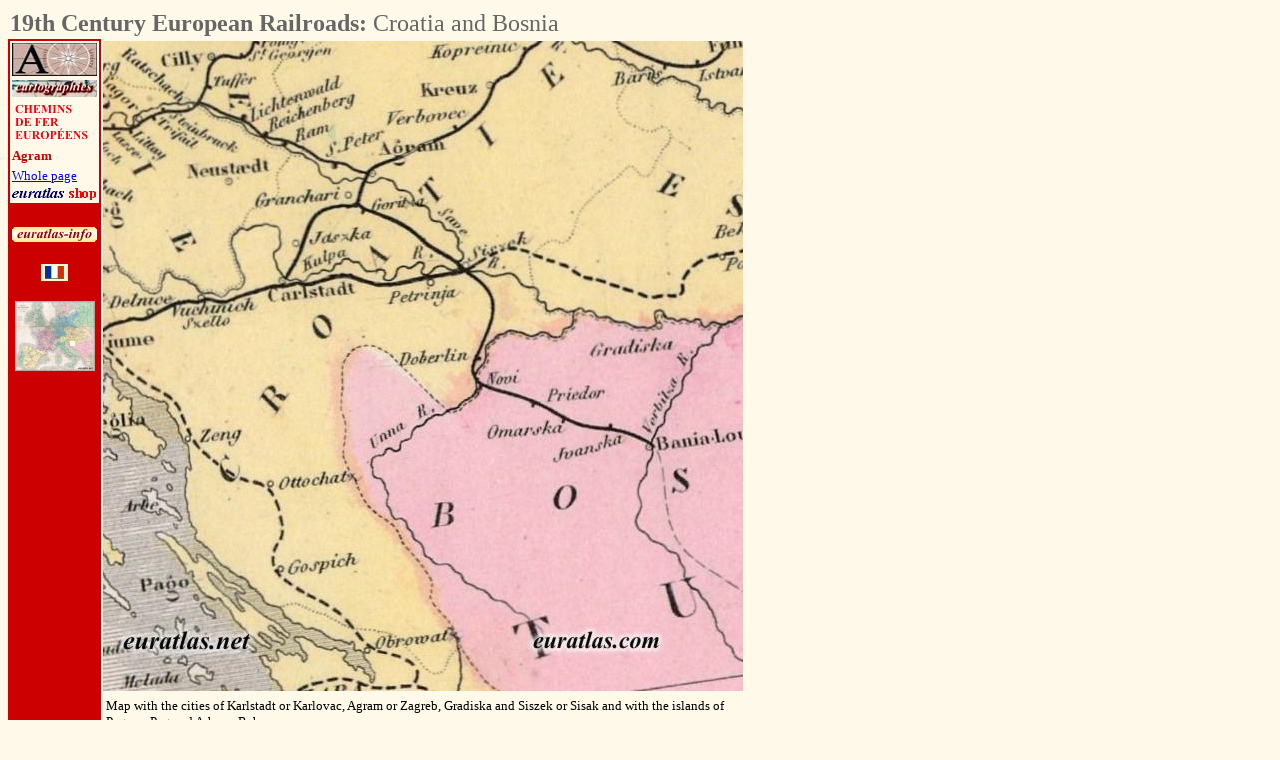

--- FILE ---
content_type: text/html
request_url: https://www.euratlas.net/cartogra/rail_19/19_europe_rails_12_9.html
body_size: 3432
content:
<!DOCTYPE html PUBLIC "-//W3C//DTD HTML 4.01 Transitional//EN">
<html>
<head>
  <meta content="text/html; charset=windows-1252"
 http-equiv="content-type">
  <title>Europeans Railroads, end of 19th Century: : Croatia and Bosnia</title>
  <meta content="Antique 19th century clickable history map of the European Railroads by A. T. Chartier. Karlstadt or Karlovac, Agram or Zagreb, Gradiska, Siszek or Sisak" name="description">
  <meta name="KeyWords" content="antique, map, railroads, Europe, european, Agram">
  <meta content="Euratlas" name="author">
<style type="text/css">
		img.style_minicarte {height: 5px; width: 5px; border-width: 0px}
		td.style_minicarte {background-color: #FEF9E9; text-align: center; height: 5px; vertical-align: middle; width: 5px; border-width: 0px; padding: 0px}
		table.style_minicarte {align: center; border-width: 0px; padding: 0px; border-collapse: collapse; border-spacing 0px; width="80"; background-color: #FEF9E9}
	</style>
</head>

<body style="color: rgb(0, 0, 0); background-color: rgb(254, 249, 233);"
 alink="#000088" link="#0000ff" vlink="#ff0000">

<table border="0" cellpadding="2" cellspacing="0" width="928">
  <tbody>
    <tr>
      <td colspan="3" rowspan="1" align="left" valign="middle" width="928">
<b><font color="#666666" face="Times New Roman, Times, serif" size="+2">19th Century European Railroads:</b> Croatia and Bosnia</font></td>
          </tr>
    <tr>
      <td align="center" bgcolor="#cc0000" valign="top" width="88">
      <table align="center" bgcolor="#fef9e9" border="0" cellpadding="2" cellspacing="0" width="88">
        <tbody>
                   <tr>
            <td align="center" bgcolor="#fef9e9" valign="top" width="85">
<a href="https://www.euratlas.net/index_en.html">
<img alt="Euratlas" title="Maps of Europe Euratlas" src="https://www.euratlas.net/cartogra/icons/ponente.jpg" style="border: 0px solid ;" border="0" height="33" width="85"></a>
            </td>
          </tr>
<tr>
<td align="center" valign="middle">
<a href="https://www.euratlas.net/antique/cartography/index.html">
<img alt="Cartographies" title="Content of the Euratlas Europe Old Maps" src="https://www.euratlas.net/cartogra/icons/cartographies.jpg" border="0" height="17" width="85"></a>
</td>
</tr>
          <tr>
            <td align="center" bgcolor="#fef9e9" valign="middle" width="85">
<a href="https://www.euratlas.net/cartogra/rail_19/index.html">
<img alt="Overall view of the European railroads map" title="European railroads map, overall view" src="https://www.euratlas.net/cartogra/icons/railroads_19.gif" style="border: 0px solid ;" height="43" width="85"></a></td>
</tr>
<tr>
<td align="left" bgcolor="#fef9e9" valign="top"><b><font face="Times New Roman, Times, serif" size="-1"; font color="#cc0000">Agram</font></b></td>
</tr>
<tr>
<td align="left" bgcolor="#fef9e9" valign="top"><font face="Times New Roman, Times, serif" size="-1"><a href="index.html">Whole page</a></td>
</tr>
<tr align="center">
<td align="center" bgcolor="#fef9e9" valign="middle" width="85">
<a href="https://www.euratlas.net/shop/index.html">
<img src="https://www.euratlas.net/cartogra/icons/euratlas_shop.gif" title="Old maps of Europe in the Euratlas Shop" alt="The Euratlas Shop" border="0" height="13" width="85"></a>
</td>
</tr>
<tr>
<td bgcolor="#cc0000" valign="top"><br>
</td>
</tr>
<tr align="center">
<td bgcolor="#cc0000" valign="top"><a href="https://www.euratlas.net/euratlas-info_members/index.html"><img alt="Euratlas-Info" title="Euratlas-Info Member's Area" src="https://www.euratlas.net/button_info_4.gif" border="0" height="15" width="85"></a></td>
</tr>
         <tr>
            <td align="center" bgcolor="#cc0000" valign="middle" width="96"><br>
<a href="fr_europe_rails_12_9.html"><img alt="French" title="Français" src="https://www.euratlas.net/cartogra/icons/fr.gif" height="17" width="27" style="border: 0px solid"></a>
            </td>
</tr>
        </tbody>
      </table>
      <br>
			<table class="style_minicarte"><tbody>
<tr class="style_minicarte">
<td class="style_minicarte"> <a class="style_minicarte" href="19_europe_rails_1_1.html"><img class="style_minicarte" alt="" src=" images/thumbnails/railway_europe1_1.jpg"></a></td>
<td class="style_minicarte"> <a class="style_minicarte" href="19_europe_rails_2_1.html"><img class="style_minicarte" alt="" src=" images/thumbnails/railway_europe2_1.jpg"></a></td>
<td class="style_minicarte"> <a class="style_minicarte" href="19_europe_rails_3_1.html"><img class="style_minicarte" alt="" src=" images/thumbnails/railway_europe3_1.jpg"></a></td>
<td class="style_minicarte"> <a class="style_minicarte" href="19_europe_rails_4_1.html"><img class="style_minicarte" alt="" src=" images/thumbnails/railway_europe4_1.jpg"></a></td>
<td class="style_minicarte"> <a class="style_minicarte" href="19_europe_rails_5_1.html"><img class="style_minicarte" alt="" src=" images/thumbnails/railway_europe5_1.jpg"></a></td>
<td class="style_minicarte"> <a class="style_minicarte" href="19_europe_rails_6_1.html"><img class="style_minicarte" alt="" src=" images/thumbnails/railway_europe6_1.jpg"></a></td>
<td class="style_minicarte"> <a class="style_minicarte" href="19_europe_rails_7_1.html"><img class="style_minicarte" alt="" src=" images/thumbnails/railway_europe7_1.jpg"></a></td>
<td class="style_minicarte"> <a class="style_minicarte" href="19_europe_rails_8_1.html"><img class="style_minicarte" alt="" src=" images/thumbnails/railway_europe8_1.jpg"></a></td>
<td class="style_minicarte"> <a class="style_minicarte" href="19_europe_rails_9_1.html"><img class="style_minicarte" alt="" src=" images/thumbnails/railway_europe9_1.jpg"></a></td>
<td class="style_minicarte"> <a class="style_minicarte" href="19_europe_rails_10_1.html"><img class="style_minicarte" alt="" src=" images/thumbnails/railway_europe10_1.jpg"></a></td>
<td class="style_minicarte"> <a class="style_minicarte" href="19_europe_rails_11_1.html"><img class="style_minicarte" alt="" src=" images/thumbnails/railway_europe11_1.jpg"></a></td>
<td class="style_minicarte"> <a class="style_minicarte" href="19_europe_rails_12_1.html"><img class="style_minicarte" alt="" src=" images/thumbnails/railway_europe12_1.jpg"></a></td>
<td class="style_minicarte"> <a class="style_minicarte" href="19_europe_rails_13_1.html"><img class="style_minicarte" alt="" src=" images/thumbnails/railway_europe13_1.jpg"></a></td>
<td class="style_minicarte"> <a class="style_minicarte" href="19_europe_rails_14_1.html"><img class="style_minicarte" alt="" src=" images/thumbnails/railway_europe14_1.jpg"></a></td>
<td class="style_minicarte"> <a class="style_minicarte" href="19_europe_rails_15_1.html"><img class="style_minicarte" alt="" src=" images/thumbnails/railway_europe15_1.jpg"></a></td>
<td class="style_minicarte"> <a class="style_minicarte" href="19_europe_rails_16_1.html"><img class="style_minicarte" alt="" src=" images/thumbnails/railway_europe16_1.jpg"></a></td>
</tr>
<tr class="style_minicarte">
<td class="style_minicarte"> <a class="style_minicarte" href="19_europe_rails_1_2.html"><img class="style_minicarte" alt="" src=" images/thumbnails/railway_europe1_2.jpg"></a></td>
<td class="style_minicarte"> <a class="style_minicarte" href="19_europe_rails_2_2.html"><img class="style_minicarte" alt="" src=" images/thumbnails/railway_europe2_2.jpg"></a></td>
<td class="style_minicarte"> <a class="style_minicarte" href="19_europe_rails_3_2.html"><img class="style_minicarte" alt="" src=" images/thumbnails/railway_europe3_2.jpg"></a></td>
<td class="style_minicarte"> <a class="style_minicarte" href="19_europe_rails_4_2.html"><img class="style_minicarte" alt="" src=" images/thumbnails/railway_europe4_2.jpg"></a></td>
<td class="style_minicarte"> <a class="style_minicarte" href="19_europe_rails_5_2.html"><img class="style_minicarte" alt="" src=" images/thumbnails/railway_europe5_2.jpg"></a></td>
<td class="style_minicarte"> <a class="style_minicarte" href="19_europe_rails_6_2.html"><img class="style_minicarte" alt="" src=" images/thumbnails/railway_europe6_2.jpg"></a></td>
<td class="style_minicarte"> <a class="style_minicarte" href="19_europe_rails_7_2.html"><img class="style_minicarte" alt="" src=" images/thumbnails/railway_europe7_2.jpg"></a></td>
<td class="style_minicarte"> <a class="style_minicarte" href="19_europe_rails_8_2.html"><img class="style_minicarte" alt="" src=" images/thumbnails/railway_europe8_2.jpg"></a></td>
<td class="style_minicarte"> <a class="style_minicarte" href="19_europe_rails_9_2.html"><img class="style_minicarte" alt="" src=" images/thumbnails/railway_europe9_2.jpg"></a></td>
<td class="style_minicarte"> <a class="style_minicarte" href="19_europe_rails_10_2.html"><img class="style_minicarte" alt="" src=" images/thumbnails/railway_europe10_2.jpg"></a></td>
<td class="style_minicarte"> <a class="style_minicarte" href="19_europe_rails_11_2.html"><img class="style_minicarte" alt="" src=" images/thumbnails/railway_europe11_2.jpg"></a></td>
<td class="style_minicarte"> <a class="style_minicarte" href="19_europe_rails_12_2.html"><img class="style_minicarte" alt="" src=" images/thumbnails/railway_europe12_2.jpg"></a></td>
<td class="style_minicarte"> <a class="style_minicarte" href="19_europe_rails_13_2.html"><img class="style_minicarte" alt="" src=" images/thumbnails/railway_europe13_2.jpg"></a></td>
<td class="style_minicarte"> <a class="style_minicarte" href="19_europe_rails_14_2.html"><img class="style_minicarte" alt="" src=" images/thumbnails/railway_europe14_2.jpg"></a></td>
<td class="style_minicarte"> <a class="style_minicarte" href="19_europe_rails_15_2.html"><img class="style_minicarte" alt="" src=" images/thumbnails/railway_europe15_2.jpg"></a></td>
<td class="style_minicarte"> <a class="style_minicarte" href="19_europe_rails_16_2.html"><img class="style_minicarte" alt="" src=" images/thumbnails/railway_europe16_2.jpg"></a></td>
</tr>
<tr class="style_minicarte">
<td class="style_minicarte"> <a class="style_minicarte" href="19_europe_rails_1_3.html"><img class="style_minicarte" alt="" src=" images/thumbnails/railway_europe1_3.jpg"></a></td>
<td class="style_minicarte"> <a class="style_minicarte" href="19_europe_rails_2_3.html"><img class="style_minicarte" alt="" src=" images/thumbnails/railway_europe2_3.jpg"></a></td>
<td class="style_minicarte"> <a class="style_minicarte" href="19_europe_rails_3_3.html"><img class="style_minicarte" alt="" src=" images/thumbnails/railway_europe3_3.jpg"></a></td>
<td class="style_minicarte"> <a class="style_minicarte" href="19_europe_rails_4_3.html"><img class="style_minicarte" alt="" src=" images/thumbnails/railway_europe4_3.jpg"></a></td>
<td class="style_minicarte"> <a class="style_minicarte" href="19_europe_rails_5_3.html"><img class="style_minicarte" alt="" src=" images/thumbnails/railway_europe5_3.jpg"></a></td>
<td class="style_minicarte"> <a class="style_minicarte" href="19_europe_rails_6_3.html"><img class="style_minicarte" alt="" src=" images/thumbnails/railway_europe6_3.jpg"></a></td>
<td class="style_minicarte"> <a class="style_minicarte" href="19_europe_rails_7_3.html"><img class="style_minicarte" alt="" src=" images/thumbnails/railway_europe7_3.jpg"></a></td>
<td class="style_minicarte"> <a class="style_minicarte" href="19_europe_rails_8_3.html"><img class="style_minicarte" alt="" src=" images/thumbnails/railway_europe8_3.jpg"></a></td>
<td class="style_minicarte"> <a class="style_minicarte" href="19_europe_rails_9_3.html"><img class="style_minicarte" alt="" src=" images/thumbnails/railway_europe9_3.jpg"></a></td>
<td class="style_minicarte"> <a class="style_minicarte" href="19_europe_rails_10_3.html"><img class="style_minicarte" alt="" src=" images/thumbnails/railway_europe10_3.jpg"></a></td>
<td class="style_minicarte"> <a class="style_minicarte" href="19_europe_rails_11_3.html"><img class="style_minicarte" alt="" src=" images/thumbnails/railway_europe11_3.jpg"></a></td>
<td class="style_minicarte"> <a class="style_minicarte" href="19_europe_rails_12_3.html"><img class="style_minicarte" alt="" src=" images/thumbnails/railway_europe12_3.jpg"></a></td>
<td class="style_minicarte"> <a class="style_minicarte" href="19_europe_rails_13_3.html"><img class="style_minicarte" alt="" src=" images/thumbnails/railway_europe13_3.jpg"></a></td>
<td class="style_minicarte"> <a class="style_minicarte" href="19_europe_rails_14_3.html"><img class="style_minicarte" alt="" src=" images/thumbnails/railway_europe14_3.jpg"></a></td>
<td class="style_minicarte"> <a class="style_minicarte" href="19_europe_rails_15_3.html"><img class="style_minicarte" alt="" src=" images/thumbnails/railway_europe15_3.jpg"></a></td>
<td class="style_minicarte"> <a class="style_minicarte" href="19_europe_rails_16_3.html"><img class="style_minicarte" alt="" src=" images/thumbnails/railway_europe16_3.jpg"></a></td>
</tr>
<tr class="style_minicarte">
<td class="style_minicarte"> <a class="style_minicarte" href="19_europe_rails_1_4.html"><img class="style_minicarte" alt="" src=" images/thumbnails/railway_europe1_4.jpg"></a></td>
<td class="style_minicarte"> <a class="style_minicarte" href="19_europe_rails_2_4.html"><img class="style_minicarte" alt="" src=" images/thumbnails/railway_europe2_4.jpg"></a></td>
<td class="style_minicarte"> <a class="style_minicarte" href="19_europe_rails_3_4.html"><img class="style_minicarte" alt="" src=" images/thumbnails/railway_europe3_4.jpg"></a></td>
<td class="style_minicarte"> <a class="style_minicarte" href="19_europe_rails_4_4.html"><img class="style_minicarte" alt="" src=" images/thumbnails/railway_europe4_4.jpg"></a></td>
<td class="style_minicarte"> <a class="style_minicarte" href="19_europe_rails_5_4.html"><img class="style_minicarte" alt="" src=" images/thumbnails/railway_europe5_4.jpg"></a></td>
<td class="style_minicarte"> <a class="style_minicarte" href="19_europe_rails_6_4.html"><img class="style_minicarte" alt="" src=" images/thumbnails/railway_europe6_4.jpg"></a></td>
<td class="style_minicarte"> <a class="style_minicarte" href="19_europe_rails_7_4.html"><img class="style_minicarte" alt="" src=" images/thumbnails/railway_europe7_4.jpg"></a></td>
<td class="style_minicarte"> <a class="style_minicarte" href="19_europe_rails_8_4.html"><img class="style_minicarte" alt="" src=" images/thumbnails/railway_europe8_4.jpg"></a></td>
<td class="style_minicarte"> <a class="style_minicarte" href="19_europe_rails_9_4.html"><img class="style_minicarte" alt="" src=" images/thumbnails/railway_europe9_4.jpg"></a></td>
<td class="style_minicarte"> <a class="style_minicarte" href="19_europe_rails_10_4.html"><img class="style_minicarte" alt="" src=" images/thumbnails/railway_europe10_4.jpg"></a></td>
<td class="style_minicarte"> <a class="style_minicarte" href="19_europe_rails_11_4.html"><img class="style_minicarte" alt="" src=" images/thumbnails/railway_europe11_4.jpg"></a></td>
<td class="style_minicarte"> <a class="style_minicarte" href="19_europe_rails_12_4.html"><img class="style_minicarte" alt="" src=" images/thumbnails/railway_europe12_4.jpg"></a></td>
<td class="style_minicarte"> <a class="style_minicarte" href="19_europe_rails_13_4.html"><img class="style_minicarte" alt="" src=" images/thumbnails/railway_europe13_4.jpg"></a></td>
<td class="style_minicarte"> <a class="style_minicarte" href="19_europe_rails_14_4.html"><img class="style_minicarte" alt="" src=" images/thumbnails/railway_europe14_4.jpg"></a></td>
<td class="style_minicarte"> <a class="style_minicarte" href="19_europe_rails_15_4.html"><img class="style_minicarte" alt="" src=" images/thumbnails/railway_europe15_4.jpg"></a></td>
<td class="style_minicarte"> <a class="style_minicarte" href="19_europe_rails_16_4.html"><img class="style_minicarte" alt="" src=" images/thumbnails/railway_europe16_4.jpg"></a></td>
</tr>
<tr class="style_minicarte">
<td class="style_minicarte"> <a class="style_minicarte" href="19_europe_rails_1_5.html"><img class="style_minicarte" alt="" src=" images/thumbnails/railway_europe1_5.jpg"></a></td>
<td class="style_minicarte"> <a class="style_minicarte" href="19_europe_rails_2_5.html"><img class="style_minicarte" alt="" src=" images/thumbnails/railway_europe2_5.jpg"></a></td>
<td class="style_minicarte"> <a class="style_minicarte" href="19_europe_rails_3_5.html"><img class="style_minicarte" alt="" src=" images/thumbnails/railway_europe3_5.jpg"></a></td>
<td class="style_minicarte"> <a class="style_minicarte" href="19_europe_rails_4_5.html"><img class="style_minicarte" alt="" src=" images/thumbnails/railway_europe4_5.jpg"></a></td>
<td class="style_minicarte"> <a class="style_minicarte" href="19_europe_rails_5_5.html"><img class="style_minicarte" alt="" src=" images/thumbnails/railway_europe5_5.jpg"></a></td>
<td class="style_minicarte"> <a class="style_minicarte" href="19_europe_rails_6_5.html"><img class="style_minicarte" alt="" src=" images/thumbnails/railway_europe6_5.jpg"></a></td>
<td class="style_minicarte"> <a class="style_minicarte" href="19_europe_rails_7_5.html"><img class="style_minicarte" alt="" src=" images/thumbnails/railway_europe7_5.jpg"></a></td>
<td class="style_minicarte"> <a class="style_minicarte" href="19_europe_rails_8_5.html"><img class="style_minicarte" alt="" src=" images/thumbnails/railway_europe8_5.jpg"></a></td>
<td class="style_minicarte"> <a class="style_minicarte" href="19_europe_rails_9_5.html"><img class="style_minicarte" alt="" src=" images/thumbnails/railway_europe9_5.jpg"></a></td>
<td class="style_minicarte"> <a class="style_minicarte" href="19_europe_rails_10_5.html"><img class="style_minicarte" alt="" src=" images/thumbnails/railway_europe10_5.jpg"></a></td>
<td class="style_minicarte"> <a class="style_minicarte" href="19_europe_rails_11_5.html"><img class="style_minicarte" alt="" src=" images/thumbnails/railway_europe11_5.jpg"></a></td>
<td class="style_minicarte"> <a class="style_minicarte" href="19_europe_rails_12_5.html"><img class="style_minicarte" alt="" src=" images/thumbnails/railway_europe12_5.jpg"></a></td>
<td class="style_minicarte"> <a class="style_minicarte" href="19_europe_rails_13_5.html"><img class="style_minicarte" alt="" src=" images/thumbnails/railway_europe13_5.jpg"></a></td>
<td class="style_minicarte"> <a class="style_minicarte" href="19_europe_rails_14_5.html"><img class="style_minicarte" alt="" src=" images/thumbnails/railway_europe14_5.jpg"></a></td>
<td class="style_minicarte"> <a class="style_minicarte" href="19_europe_rails_15_5.html"><img class="style_minicarte" alt="" src=" images/thumbnails/railway_europe15_5.jpg"></a></td>
<td class="style_minicarte"> <a class="style_minicarte" href="19_europe_rails_16_5.html"><img class="style_minicarte" alt="" src=" images/thumbnails/railway_europe16_5.jpg"></a></td>
</tr>
<tr class="style_minicarte">
<td class="style_minicarte"> <a class="style_minicarte" href="19_europe_rails_1_6.html"><img class="style_minicarte" alt="" src=" images/thumbnails/railway_europe1_6.jpg"></a></td>
<td class="style_minicarte"> <a class="style_minicarte" href="19_europe_rails_2_6.html"><img class="style_minicarte" alt="" src=" images/thumbnails/railway_europe2_6.jpg"></a></td>
<td class="style_minicarte"> <a class="style_minicarte" href="19_europe_rails_3_6.html"><img class="style_minicarte" alt="" src=" images/thumbnails/railway_europe3_6.jpg"></a></td>
<td class="style_minicarte"> <a class="style_minicarte" href="19_europe_rails_4_6.html"><img class="style_minicarte" alt="" src=" images/thumbnails/railway_europe4_6.jpg"></a></td>
<td class="style_minicarte"> <a class="style_minicarte" href="19_europe_rails_5_6.html"><img class="style_minicarte" alt="" src=" images/thumbnails/railway_europe5_6.jpg"></a></td>
<td class="style_minicarte"> <a class="style_minicarte" href="19_europe_rails_6_6.html"><img class="style_minicarte" alt="" src=" images/thumbnails/railway_europe6_6.jpg"></a></td>
<td class="style_minicarte"> <a class="style_minicarte" href="19_europe_rails_7_6.html"><img class="style_minicarte" alt="" src=" images/thumbnails/railway_europe7_6.jpg"></a></td>
<td class="style_minicarte"> <a class="style_minicarte" href="19_europe_rails_8_6.html"><img class="style_minicarte" alt="" src=" images/thumbnails/railway_europe8_6.jpg"></a></td>
<td class="style_minicarte"> <a class="style_minicarte" href="19_europe_rails_9_6.html"><img class="style_minicarte" alt="" src=" images/thumbnails/railway_europe9_6.jpg"></a></td>
<td class="style_minicarte"> <a class="style_minicarte" href="19_europe_rails_10_6.html"><img class="style_minicarte" alt="" src=" images/thumbnails/railway_europe10_6.jpg"></a></td>
<td class="style_minicarte"> <a class="style_minicarte" href="19_europe_rails_11_6.html"><img class="style_minicarte" alt="" src=" images/thumbnails/railway_europe11_6.jpg"></a></td>
<td class="style_minicarte"> <a class="style_minicarte" href="19_europe_rails_12_6.html"><img class="style_minicarte" alt="" src=" images/thumbnails/railway_europe12_6.jpg"></a></td>
<td class="style_minicarte"> <a class="style_minicarte" href="19_europe_rails_13_6.html"><img class="style_minicarte" alt="" src=" images/thumbnails/railway_europe13_6.jpg"></a></td>
<td class="style_minicarte"> <a class="style_minicarte" href="19_europe_rails_14_6.html"><img class="style_minicarte" alt="" src=" images/thumbnails/railway_europe14_6.jpg"></a></td>
<td class="style_minicarte"> <a class="style_minicarte" href="19_europe_rails_15_6.html"><img class="style_minicarte" alt="" src=" images/thumbnails/railway_europe15_6.jpg"></a></td>
<td class="style_minicarte"> <a class="style_minicarte" href="19_europe_rails_16_6.html"><img class="style_minicarte" alt="" src=" images/thumbnails/railway_europe16_6.jpg"></a></td>
</tr>
<tr class="style_minicarte">
<td class="style_minicarte"> <a class="style_minicarte" href="19_europe_rails_1_7.html"><img class="style_minicarte" alt="" src=" images/thumbnails/railway_europe1_7.jpg"></a></td>
<td class="style_minicarte"> <a class="style_minicarte" href="19_europe_rails_2_7.html"><img class="style_minicarte" alt="" src=" images/thumbnails/railway_europe2_7.jpg"></a></td>
<td class="style_minicarte"> <a class="style_minicarte" href="19_europe_rails_3_7.html"><img class="style_minicarte" alt="" src=" images/thumbnails/railway_europe3_7.jpg"></a></td>
<td class="style_minicarte"> <a class="style_minicarte" href="19_europe_rails_4_7.html"><img class="style_minicarte" alt="" src=" images/thumbnails/railway_europe4_7.jpg"></a></td>
<td class="style_minicarte"> <a class="style_minicarte" href="19_europe_rails_5_7.html"><img class="style_minicarte" alt="" src=" images/thumbnails/railway_europe5_7.jpg"></a></td>
<td class="style_minicarte"> <a class="style_minicarte" href="19_europe_rails_6_7.html"><img class="style_minicarte" alt="" src=" images/thumbnails/railway_europe6_7.jpg"></a></td>
<td class="style_minicarte"> <a class="style_minicarte" href="19_europe_rails_7_7.html"><img class="style_minicarte" alt="" src=" images/thumbnails/railway_europe7_7.jpg"></a></td>
<td class="style_minicarte"> <a class="style_minicarte" href="19_europe_rails_8_7.html"><img class="style_minicarte" alt="" src=" images/thumbnails/railway_europe8_7.jpg"></a></td>
<td class="style_minicarte"> <a class="style_minicarte" href="19_europe_rails_9_7.html"><img class="style_minicarte" alt="" src=" images/thumbnails/railway_europe9_7.jpg"></a></td>
<td class="style_minicarte"> <a class="style_minicarte" href="19_europe_rails_10_7.html"><img class="style_minicarte" alt="" src=" images/thumbnails/railway_europe10_7.jpg"></a></td>
<td class="style_minicarte"> <a class="style_minicarte" href="19_europe_rails_11_7.html"><img class="style_minicarte" alt="" src=" images/thumbnails/railway_europe11_7.jpg"></a></td>
<td class="style_minicarte"> <a class="style_minicarte" href="19_europe_rails_12_7.html"><img class="style_minicarte" alt="" src=" images/thumbnails/railway_europe12_7.jpg"></a></td>
<td class="style_minicarte"> <a class="style_minicarte" href="19_europe_rails_13_7.html"><img class="style_minicarte" alt="" src=" images/thumbnails/railway_europe13_7.jpg"></a></td>
<td class="style_minicarte"> <a class="style_minicarte" href="19_europe_rails_14_7.html"><img class="style_minicarte" alt="" src=" images/thumbnails/railway_europe14_7.jpg"></a></td>
<td class="style_minicarte"> <a class="style_minicarte" href="19_europe_rails_15_7.html"><img class="style_minicarte" alt="" src=" images/thumbnails/railway_europe15_7.jpg"></a></td>
<td class="style_minicarte"> <a class="style_minicarte" href="19_europe_rails_16_7.html"><img class="style_minicarte" alt="" src=" images/thumbnails/railway_europe16_7.jpg"></a></td>
</tr>
<tr class="style_minicarte">
<td class="style_minicarte"> <a class="style_minicarte" href="19_europe_rails_1_8.html"><img class="style_minicarte" alt="" src=" images/thumbnails/railway_europe1_8.jpg"></a></td>
<td class="style_minicarte"> <a class="style_minicarte" href="19_europe_rails_2_8.html"><img class="style_minicarte" alt="" src=" images/thumbnails/railway_europe2_8.jpg"></a></td>
<td class="style_minicarte"> <a class="style_minicarte" href="19_europe_rails_3_8.html"><img class="style_minicarte" alt="" src=" images/thumbnails/railway_europe3_8.jpg"></a></td>
<td class="style_minicarte"> <a class="style_minicarte" href="19_europe_rails_4_8.html"><img class="style_minicarte" alt="" src=" images/thumbnails/railway_europe4_8.jpg"></a></td>
<td class="style_minicarte"> <a class="style_minicarte" href="19_europe_rails_5_8.html"><img class="style_minicarte" alt="" src=" images/thumbnails/railway_europe5_8.jpg"></a></td>
<td class="style_minicarte"> <a class="style_minicarte" href="19_europe_rails_6_8.html"><img class="style_minicarte" alt="" src=" images/thumbnails/railway_europe6_8.jpg"></a></td>
<td class="style_minicarte"> <a class="style_minicarte" href="19_europe_rails_7_8.html"><img class="style_minicarte" alt="" src=" images/thumbnails/railway_europe7_8.jpg"></a></td>
<td class="style_minicarte"> <a class="style_minicarte" href="19_europe_rails_8_8.html"><img class="style_minicarte" alt="" src=" images/thumbnails/railway_europe8_8.jpg"></a></td>
<td class="style_minicarte"> <a class="style_minicarte" href="19_europe_rails_9_8.html"><img class="style_minicarte" alt="" src=" images/thumbnails/railway_europe9_8.jpg"></a></td>
<td class="style_minicarte"> <a class="style_minicarte" href="19_europe_rails_10_8.html"><img class="style_minicarte" alt="" src=" images/thumbnails/railway_europe10_8.jpg"></a></td>
<td class="style_minicarte"> <a class="style_minicarte" href="19_europe_rails_11_8.html"><img class="style_minicarte" alt="" src=" images/thumbnails/railway_europe11_8.jpg"></a></td>
<td class="style_minicarte"> <a class="style_minicarte" href="19_europe_rails_12_8.html"><img class="style_minicarte" alt="" src=" images/thumbnails/railway_europe12_8.jpg"></a></td>
<td class="style_minicarte"> <a class="style_minicarte" href="19_europe_rails_13_8.html"><img class="style_minicarte" alt="" src=" images/thumbnails/railway_europe13_8.jpg"></a></td>
<td class="style_minicarte"> <a class="style_minicarte" href="19_europe_rails_14_8.html"><img class="style_minicarte" alt="" src=" images/thumbnails/railway_europe14_8.jpg"></a></td>
<td class="style_minicarte"> <a class="style_minicarte" href="19_europe_rails_15_8.html"><img class="style_minicarte" alt="" src=" images/thumbnails/railway_europe15_8.jpg"></a></td>
<td class="style_minicarte"> <a class="style_minicarte" href="19_europe_rails_16_8.html"><img class="style_minicarte" alt="" src=" images/thumbnails/railway_europe16_8.jpg"></a></td>
</tr>
<tr class="style_minicarte">
<td class="style_minicarte"> <a class="style_minicarte" href="19_europe_rails_1_9.html"><img class="style_minicarte" alt="" src=" images/thumbnails/railway_europe1_9.jpg"></a></td>
<td class="style_minicarte"> <a class="style_minicarte" href="19_europe_rails_2_9.html"><img class="style_minicarte" alt="" src=" images/thumbnails/railway_europe2_9.jpg"></a></td>
<td class="style_minicarte"> <a class="style_minicarte" href="19_europe_rails_3_9.html"><img class="style_minicarte" alt="" src=" images/thumbnails/railway_europe3_9.jpg"></a></td>
<td class="style_minicarte"> <a class="style_minicarte" href="19_europe_rails_4_9.html"><img class="style_minicarte" alt="" src=" images/thumbnails/railway_europe4_9.jpg"></a></td>
<td class="style_minicarte"> <a class="style_minicarte" href="19_europe_rails_5_9.html"><img class="style_minicarte" alt="" src=" images/thumbnails/railway_europe5_9.jpg"></a></td>
<td class="style_minicarte"> <a class="style_minicarte" href="19_europe_rails_6_9.html"><img class="style_minicarte" alt="" src=" images/thumbnails/railway_europe6_9.jpg"></a></td>
<td class="style_minicarte"> <a class="style_minicarte" href="19_europe_rails_7_9.html"><img class="style_minicarte" alt="" src=" images/thumbnails/railway_europe7_9.jpg"></a></td>
<td class="style_minicarte"> <a class="style_minicarte" href="19_europe_rails_8_9.html"><img class="style_minicarte" alt="" src=" images/thumbnails/railway_europe8_9.jpg"></a></td>
<td class="style_minicarte"> <a class="style_minicarte" href="19_europe_rails_9_9.html"><img class="style_minicarte" alt="" src=" images/thumbnails/railway_europe9_9.jpg"></a></td>
<td class="style_minicarte"> <a class="style_minicarte" href="19_europe_rails_10_9.html"><img class="style_minicarte" alt="" src=" images/thumbnails/railway_europe10_9.jpg"></a></td>
<td class="style_minicarte"> <a class="style_minicarte" href="19_europe_rails_11_9.html"><img class="style_minicarte" alt="" src=" images/thumbnails/railway_europe11_9.jpg"></a></td>
<td class="style_minicarte"> </td>
<td class="style_minicarte"> <a class="style_minicarte" href="19_europe_rails_13_9.html"><img class="style_minicarte" alt="" src=" images/thumbnails/railway_europe13_9.jpg"></a></td>
<td class="style_minicarte"> <a class="style_minicarte" href="19_europe_rails_14_9.html"><img class="style_minicarte" alt="" src=" images/thumbnails/railway_europe14_9.jpg"></a></td>
<td class="style_minicarte"> <a class="style_minicarte" href="19_europe_rails_15_9.html"><img class="style_minicarte" alt="" src=" images/thumbnails/railway_europe15_9.jpg"></a></td>
<td class="style_minicarte"> <a class="style_minicarte" href="19_europe_rails_16_9.html"><img class="style_minicarte" alt="" src=" images/thumbnails/railway_europe16_9.jpg"></a></td>
</tr>
<tr class="style_minicarte">
<td class="style_minicarte"> <a class="style_minicarte" href="19_europe_rails_1_10.html"><img class="style_minicarte" alt="" src=" images/thumbnails/railway_europe1_10.jpg"></a></td>
<td class="style_minicarte"> <a class="style_minicarte" href="19_europe_rails_2_10.html"><img class="style_minicarte" alt="" src=" images/thumbnails/railway_europe2_10.jpg"></a></td>
<td class="style_minicarte"> <a class="style_minicarte" href="19_europe_rails_3_10.html"><img class="style_minicarte" alt="" src=" images/thumbnails/railway_europe3_10.jpg"></a></td>
<td class="style_minicarte"> <a class="style_minicarte" href="19_europe_rails_4_10.html"><img class="style_minicarte" alt="" src=" images/thumbnails/railway_europe4_10.jpg"></a></td>
<td class="style_minicarte"> <a class="style_minicarte" href="19_europe_rails_5_10.html"><img class="style_minicarte" alt="" src=" images/thumbnails/railway_europe5_10.jpg"></a></td>
<td class="style_minicarte"> <a class="style_minicarte" href="19_europe_rails_6_10.html"><img class="style_minicarte" alt="" src=" images/thumbnails/railway_europe6_10.jpg"></a></td>
<td class="style_minicarte"> <a class="style_minicarte" href="19_europe_rails_7_10.html"><img class="style_minicarte" alt="" src=" images/thumbnails/railway_europe7_10.jpg"></a></td>
<td class="style_minicarte"> <a class="style_minicarte" href="19_europe_rails_8_10.html"><img class="style_minicarte" alt="" src=" images/thumbnails/railway_europe8_10.jpg"></a></td>
<td class="style_minicarte"> <a class="style_minicarte" href="19_europe_rails_9_10.html"><img class="style_minicarte" alt="" src=" images/thumbnails/railway_europe9_10.jpg"></a></td>
<td class="style_minicarte"> <a class="style_minicarte" href="19_europe_rails_10_10.html"><img class="style_minicarte" alt="" src=" images/thumbnails/railway_europe10_10.jpg"></a></td>
<td class="style_minicarte"> <a class="style_minicarte" href="19_europe_rails_11_10.html"><img class="style_minicarte" alt="" src=" images/thumbnails/railway_europe11_10.jpg"></a></td>
<td class="style_minicarte"> <a class="style_minicarte" href="19_europe_rails_12_10.html"><img class="style_minicarte" alt="" src=" images/thumbnails/railway_europe12_10.jpg"></a></td>
<td class="style_minicarte"> <a class="style_minicarte" href="19_europe_rails_13_10.html"><img class="style_minicarte" alt="" src=" images/thumbnails/railway_europe13_10.jpg"></a></td>
<td class="style_minicarte"> <a class="style_minicarte" href="19_europe_rails_14_10.html"><img class="style_minicarte" alt="" src=" images/thumbnails/railway_europe14_10.jpg"></a></td>
<td class="style_minicarte"> <a class="style_minicarte" href="19_europe_rails_15_10.html"><img class="style_minicarte" alt="" src=" images/thumbnails/railway_europe15_10.jpg"></a></td>
<td class="style_minicarte"> <a class="style_minicarte" href="19_europe_rails_16_10.html"><img class="style_minicarte" alt="" src=" images/thumbnails/railway_europe16_10.jpg"></a></td>
</tr>
<tr class="style_minicarte">
<td class="style_minicarte"> <a class="style_minicarte" href="19_europe_rails_1_11.html"><img class="style_minicarte" alt="" src=" images/thumbnails/railway_europe1_11.jpg"></a></td>
<td class="style_minicarte"> <a class="style_minicarte" href="19_europe_rails_2_11.html"><img class="style_minicarte" alt="" src=" images/thumbnails/railway_europe2_11.jpg"></a></td>
<td class="style_minicarte"> <a class="style_minicarte" href="19_europe_rails_3_11.html"><img class="style_minicarte" alt="" src=" images/thumbnails/railway_europe3_11.jpg"></a></td>
<td class="style_minicarte"> <a class="style_minicarte" href="19_europe_rails_4_11.html"><img class="style_minicarte" alt="" src=" images/thumbnails/railway_europe4_11.jpg"></a></td>
<td class="style_minicarte"> <a class="style_minicarte" href="19_europe_rails_5_11.html"><img class="style_minicarte" alt="" src=" images/thumbnails/railway_europe5_11.jpg"></a></td>
<td class="style_minicarte"> <a class="style_minicarte" href="19_europe_rails_6_11.html"><img class="style_minicarte" alt="" src=" images/thumbnails/railway_europe6_11.jpg"></a></td>
<td class="style_minicarte"> <a class="style_minicarte" href="19_europe_rails_7_11.html"><img class="style_minicarte" alt="" src=" images/thumbnails/railway_europe7_11.jpg"></a></td>
<td class="style_minicarte"> <a class="style_minicarte" href="19_europe_rails_8_11.html"><img class="style_minicarte" alt="" src=" images/thumbnails/railway_europe8_11.jpg"></a></td>
<td class="style_minicarte"> <a class="style_minicarte" href="19_europe_rails_9_11.html"><img class="style_minicarte" alt="" src=" images/thumbnails/railway_europe9_11.jpg"></a></td>
<td class="style_minicarte"> <a class="style_minicarte" href="19_europe_rails_10_11.html"><img class="style_minicarte" alt="" src=" images/thumbnails/railway_europe10_11.jpg"></a></td>
<td class="style_minicarte"> <a class="style_minicarte" href="19_europe_rails_11_11.html"><img class="style_minicarte" alt="" src=" images/thumbnails/railway_europe11_11.jpg"></a></td>
<td class="style_minicarte"> <a class="style_minicarte" href="19_europe_rails_12_11.html"><img class="style_minicarte" alt="" src=" images/thumbnails/railway_europe12_11.jpg"></a></td>
<td class="style_minicarte"> <a class="style_minicarte" href="19_europe_rails_13_11.html"><img class="style_minicarte" alt="" src=" images/thumbnails/railway_europe13_11.jpg"></a></td>
<td class="style_minicarte"> <a class="style_minicarte" href="19_europe_rails_14_11.html"><img class="style_minicarte" alt="" src=" images/thumbnails/railway_europe14_11.jpg"></a></td>
<td class="style_minicarte"> <a class="style_minicarte" href="19_europe_rails_15_11.html"><img class="style_minicarte" alt="" src=" images/thumbnails/railway_europe15_11.jpg"></a></td>
<td class="style_minicarte"> <a class="style_minicarte" href="19_europe_rails_16_11.html"><img class="style_minicarte" alt="" src=" images/thumbnails/railway_europe16_11.jpg"></a></td>
</tr>
<tr class="style_minicarte">
<td class="style_minicarte"> <a class="style_minicarte" href="19_europe_rails_1_12.html"><img class="style_minicarte" alt="" src=" images/thumbnails/railway_europe1_12.jpg"></a></td>
<td class="style_minicarte"> <a class="style_minicarte" href="19_europe_rails_2_12.html"><img class="style_minicarte" alt="" src=" images/thumbnails/railway_europe2_12.jpg"></a></td>
<td class="style_minicarte"> <a class="style_minicarte" href="19_europe_rails_3_12.html"><img class="style_minicarte" alt="" src=" images/thumbnails/railway_europe3_12.jpg"></a></td>
<td class="style_minicarte"> <a class="style_minicarte" href="19_europe_rails_4_12.html"><img class="style_minicarte" alt="" src=" images/thumbnails/railway_europe4_12.jpg"></a></td>
<td class="style_minicarte"> <a class="style_minicarte" href="19_europe_rails_5_12.html"><img class="style_minicarte" alt="" src=" images/thumbnails/railway_europe5_12.jpg"></a></td>
<td class="style_minicarte"> <a class="style_minicarte" href="19_europe_rails_6_12.html"><img class="style_minicarte" alt="" src=" images/thumbnails/railway_europe6_12.jpg"></a></td>
<td class="style_minicarte"> <a class="style_minicarte" href="19_europe_rails_7_12.html"><img class="style_minicarte" alt="" src=" images/thumbnails/railway_europe7_12.jpg"></a></td>
<td class="style_minicarte"> <a class="style_minicarte" href="19_europe_rails_8_12.html"><img class="style_minicarte" alt="" src=" images/thumbnails/railway_europe8_12.jpg"></a></td>
<td class="style_minicarte"> <a class="style_minicarte" href="19_europe_rails_9_12.html"><img class="style_minicarte" alt="" src=" images/thumbnails/railway_europe9_12.jpg"></a></td>
<td class="style_minicarte"> <a class="style_minicarte" href="19_europe_rails_10_12.html"><img class="style_minicarte" alt="" src=" images/thumbnails/railway_europe10_12.jpg"></a></td>
<td class="style_minicarte"> <a class="style_minicarte" href="19_europe_rails_11_12.html"><img class="style_minicarte" alt="" src=" images/thumbnails/railway_europe11_12.jpg"></a></td>
<td class="style_minicarte"> <a class="style_minicarte" href="19_europe_rails_12_12.html"><img class="style_minicarte" alt="" src=" images/thumbnails/railway_europe12_12.jpg"></a></td>
<td class="style_minicarte"> <a class="style_minicarte" href="19_europe_rails_13_12.html"><img class="style_minicarte" alt="" src=" images/thumbnails/railway_europe13_12.jpg"></a></td>
<td class="style_minicarte"> <a class="style_minicarte" href="19_europe_rails_14_12.html"><img class="style_minicarte" alt="" src=" images/thumbnails/railway_europe14_12.jpg"></a></td>
<td class="style_minicarte"> <a class="style_minicarte" href="19_europe_rails_15_12.html"><img class="style_minicarte" alt="" src=" images/thumbnails/railway_europe15_12.jpg"></a></td>
<td class="style_minicarte"> <a class="style_minicarte" href="19_europe_rails_16_12.html"><img class="style_minicarte" alt="" src=" images/thumbnails/railway_europe16_12.jpg"></a></td>
</tr>
<tr class="style_minicarte">
<td class="style_minicarte"> <a class="style_minicarte" href="19_europe_rails_1_13.html"><img class="style_minicarte" alt="" src=" images/thumbnails/railway_europe1_13.jpg"></a></td>
<td class="style_minicarte"> <a class="style_minicarte" href="19_europe_rails_2_13.html"><img class="style_minicarte" alt="" src=" images/thumbnails/railway_europe2_13.jpg"></a></td>
<td class="style_minicarte"> <a class="style_minicarte" href="19_europe_rails_3_13.html"><img class="style_minicarte" alt="" src=" images/thumbnails/railway_europe3_13.jpg"></a></td>
<td class="style_minicarte"> <a class="style_minicarte" href="19_europe_rails_4_13.html"><img class="style_minicarte" alt="" src=" images/thumbnails/railway_europe4_13.jpg"></a></td>
<td class="style_minicarte"> <a class="style_minicarte" href="19_europe_rails_5_13.html"><img class="style_minicarte" alt="" src=" images/thumbnails/railway_europe5_13.jpg"></a></td>
<td class="style_minicarte"> <a class="style_minicarte" href="19_europe_rails_6_13.html"><img class="style_minicarte" alt="" src=" images/thumbnails/railway_europe6_13.jpg"></a></td>
<td class="style_minicarte"> <a class="style_minicarte" href="19_europe_rails_7_13.html"><img class="style_minicarte" alt="" src=" images/thumbnails/railway_europe7_13.jpg"></a></td>
<td class="style_minicarte"> <a class="style_minicarte" href="19_europe_rails_8_13.html"><img class="style_minicarte" alt="" src=" images/thumbnails/railway_europe8_13.jpg"></a></td>
<td class="style_minicarte"> <a class="style_minicarte" href="19_europe_rails_9_13.html"><img class="style_minicarte" alt="" src=" images/thumbnails/railway_europe9_13.jpg"></a></td>
<td class="style_minicarte"> <a class="style_minicarte" href="19_europe_rails_10_13.html"><img class="style_minicarte" alt="" src=" images/thumbnails/railway_europe10_13.jpg"></a></td>
<td class="style_minicarte"> <a class="style_minicarte" href="19_europe_rails_11_13.html"><img class="style_minicarte" alt="" src=" images/thumbnails/railway_europe11_13.jpg"></a></td>
<td class="style_minicarte"> <a class="style_minicarte" href="19_europe_rails_12_13.html"><img class="style_minicarte" alt="" src=" images/thumbnails/railway_europe12_13.jpg"></a></td>
<td class="style_minicarte"> <a class="style_minicarte" href="19_europe_rails_13_13.html"><img class="style_minicarte" alt="" src=" images/thumbnails/railway_europe13_13.jpg"></a></td>
<td class="style_minicarte"> <a class="style_minicarte" href="19_europe_rails_14_13.html"><img class="style_minicarte" alt="" src=" images/thumbnails/railway_europe14_13.jpg"></a></td>
<td class="style_minicarte"> <a class="style_minicarte" href="19_europe_rails_15_13.html"><img class="style_minicarte" alt="" src=" images/thumbnails/railway_europe15_13.jpg"></a></td>
<td class="style_minicarte"> <a class="style_minicarte" href="19_europe_rails_16_13.html"><img class="style_minicarte" alt="" src=" images/thumbnails/railway_europe16_13.jpg"></a></td>
</tr>
<tr class="style_minicarte">
<td class="style_minicarte"> <a class="style_minicarte" href="19_europe_rails_1_14.html"><img class="style_minicarte" alt="" src=" images/thumbnails/railway_europe1_14.jpg"></a></td>
<td class="style_minicarte"> <a class="style_minicarte" href="19_europe_rails_2_14.html"><img class="style_minicarte" alt="" src=" images/thumbnails/railway_europe2_14.jpg"></a></td>
<td class="style_minicarte"> <a class="style_minicarte" href="19_europe_rails_3_14.html"><img class="style_minicarte" alt="" src=" images/thumbnails/railway_europe3_14.jpg"></a></td>
<td class="style_minicarte"> <a class="style_minicarte" href="19_europe_rails_4_14.html"><img class="style_minicarte" alt="" src=" images/thumbnails/railway_europe4_14.jpg"></a></td>
<td class="style_minicarte"> <a class="style_minicarte" href="19_europe_rails_5_14.html"><img class="style_minicarte" alt="" src=" images/thumbnails/railway_europe5_14.jpg"></a></td>
<td class="style_minicarte"> <a class="style_minicarte" href="19_europe_rails_6_14.html"><img class="style_minicarte" alt="" src=" images/thumbnails/railway_europe6_14.jpg"></a></td>
<td class="style_minicarte"> <a class="style_minicarte" href="19_europe_rails_7_14.html"><img class="style_minicarte" alt="" src=" images/thumbnails/railway_europe7_14.jpg"></a></td>
<td class="style_minicarte"> <a class="style_minicarte" href="19_europe_rails_8_14.html"><img class="style_minicarte" alt="" src=" images/thumbnails/railway_europe8_14.jpg"></a></td>
<td class="style_minicarte"> <a class="style_minicarte" href="19_europe_rails_9_14.html"><img class="style_minicarte" alt="" src=" images/thumbnails/railway_europe9_14.jpg"></a></td>
<td class="style_minicarte"> <a class="style_minicarte" href="19_europe_rails_10_14.html"><img class="style_minicarte" alt="" src=" images/thumbnails/railway_europe10_14.jpg"></a></td>
<td class="style_minicarte"> <a class="style_minicarte" href="19_europe_rails_11_14.html"><img class="style_minicarte" alt="" src=" images/thumbnails/railway_europe11_14.jpg"></a></td>
<td class="style_minicarte"> <a class="style_minicarte" href="19_europe_rails_12_14.html"><img class="style_minicarte" alt="" src=" images/thumbnails/railway_europe12_14.jpg"></a></td>
<td class="style_minicarte"> <a class="style_minicarte" href="19_europe_rails_13_14.html"><img class="style_minicarte" alt="" src=" images/thumbnails/railway_europe13_14.jpg"></a></td>
<td class="style_minicarte"> <a class="style_minicarte" href="19_europe_rails_14_14.html"><img class="style_minicarte" alt="" src=" images/thumbnails/railway_europe14_14.jpg"></a></td>
<td class="style_minicarte"> <a class="style_minicarte" href="19_europe_rails_15_14.html"><img class="style_minicarte" alt="" src=" images/thumbnails/railway_europe15_14.jpg"></a></td>
<td class="style_minicarte"> <a class="style_minicarte" href="19_europe_rails_16_14.html"><img class="style_minicarte" alt="" src=" images/thumbnails/railway_europe16_14.jpg"></a></td>
</tr>
</tbody></table>

      <br>
      </td>
      <td align="center" valign="middle" width="640">
      <img alt="Croatia and Bosnia" title="Croatia and Bosnia" src="./images/railway_europe12_9.jpg" width="640"  style="border: 0px solid" usemap ="#nav_map"><br>
			 <map id ="nav_map" name="nav_map">
			<area shape ="rect" coords ="0,0,640,32" href ="19_europe_rails_12_8.html" target ="_self"  alt="up" />
			<area shape ="rect" coords ="608,0,640,650" href ="19_europe_rails_13_9.html" target ="_self"  alt="right" />
			<area shape ="rect" coords ="0,0,32,650" href ="19_europe_rails_11_9.html" target ="_self"  alt="left" />
			<area shape ="rect" coords ="0,617,640,650" href ="19_europe_rails_12_10.html" target ="_self"  alt="udown" />
			</map>
      </td>
    <td align="right" valign="top" width="200">
<script type="text/javascript"><!--
google_ad_client = "pub-5529182101620827";
google_alternate_color = "0000FF";
google_ad_width = 160;
google_ad_height = 600;
google_ad_format = "160x600_as";
google_ad_type = "text_image";
google_ad_channel = "";
google_color_border = "fefaf5";
google_color_bg = "fefaf5";
google_color_link = "333399";
google_color_text = "333399";
google_color_url = "3333FF";
//-->
</script>
<script type="text/javascript"
  src="https://pagead2.googlesyndication.com/pagead/show_ads.js">
</script>
      <br>
</td>

    </tr>
    <tr>
      <td bgcolor="#cc0000" valign="top" width="88"><br>
      </td>
      <td align="center" valign="top" width="640">
      <table border="0" cellspacing="2" width="100%">
        <tbody>
          <tr>
            <td valign="middle" width="640"><font face="Times New Roman, Times, serif" size="-1">Map with  the cities of Karlstadt or Karlovac, Agram or Zagreb, Gradiska and Siszek or Sisak and with  the islands of Pago or Pag and Arbe or Rab. </font>
            </td>
          </tr>
        </tbody>
      </table>
      </td>
<td align="right" valign="top" width="200"><br>
      </td>
    </tr>
  </tbody>
</table>

<br>
<script type="text/javascript"><!--
google_ad_client = "pub-5529182101620827";
google_alternate_ad_url = "https://www.euratlas.com/mapsoft.htm";
google_ad_width = 728;
google_ad_height = 15;
google_ad_format = "728x15_0ads_al";
google_ad_channel ="";
google_color_border = "FEF9E9";
google_color_bg = "FEF9E9";
google_color_link = "333399";
google_color_url = "3333FF";
google_color_text = "333399";
//--></script>
<script type="text/javascript" src="https://pagead2.googlesyndication.com/pagead/show_ads.js">
</script>

<br>
</font></b>
</body>
</html>


--- FILE ---
content_type: text/html; charset=utf-8
request_url: https://www.google.com/recaptcha/api2/aframe
body_size: 267
content:
<!DOCTYPE HTML><html><head><meta http-equiv="content-type" content="text/html; charset=UTF-8"></head><body><script nonce="sWqSyi7HgeYWzXW6J9l1cw">/** Anti-fraud and anti-abuse applications only. See google.com/recaptcha */ try{var clients={'sodar':'https://pagead2.googlesyndication.com/pagead/sodar?'};window.addEventListener("message",function(a){try{if(a.source===window.parent){var b=JSON.parse(a.data);var c=clients[b['id']];if(c){var d=document.createElement('img');d.src=c+b['params']+'&rc='+(localStorage.getItem("rc::a")?sessionStorage.getItem("rc::b"):"");window.document.body.appendChild(d);sessionStorage.setItem("rc::e",parseInt(sessionStorage.getItem("rc::e")||0)+1);localStorage.setItem("rc::h",'1769588387528');}}}catch(b){}});window.parent.postMessage("_grecaptcha_ready", "*");}catch(b){}</script></body></html>